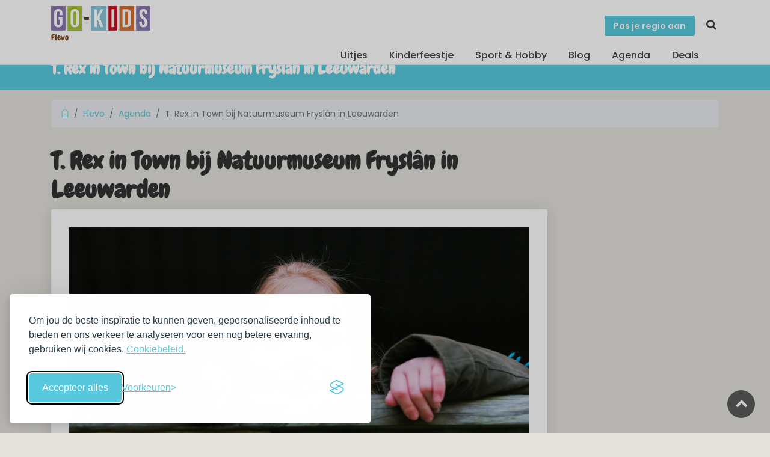

--- FILE ---
content_type: text/html; charset=utf-8
request_url: https://go-kids.nl/flevo/agenda/t-rex-in-town-bij-natuurmuseum-fryslan-in-leeuwarden
body_size: 6283
content:
<!DOCTYPE html><html lang="nl"><head><script>if (localStorage.getItem('silktideCookieChoice_analytics') === 'true') {
  (function(w,d,s,l,i){w[l]=w[l]||[];w[l].push({'gtm.start':
  new Date().getTime(),event:'gtm.js'});var f=d.getElementsByTagName(s)[0],
  j=d.createElement(s),dl=l!='dataLayer'?'&l='+l:'';j.async=true;j.src=
  'https://www.googletagmanager.com/gtm.js?id='+i+dl;f.parentNode.insertBefore(j,f);
  })(window,document,'script','dataLayer','GTM-KMHR4SL');
}
</script><title>Een spectaculaire T. rex expositie bij natuurmuseum Fryslân in Leeuwarden. </title><meta charset="utf-8"><meta http-equiv="X-UA-Compatible" content="IE=edge"><meta name="viewport" content="width=device-width, initial-scale=1, shrink-to-fit=no"><meta name="p:domain_verify" content="0298102dfd7d76eb981d741be7256cf7"><meta name="description" content="Een spectaculaire T-rex expositie bij natuurmuseum Fryslân in Leeuwarden. "><link rel="canonical" href="https://go-kids.nl/noordkop/agenda/t-rex-in-town-bij-natuurmuseum-fryslan-in-leeuwarden"><meta property="og:title" content="Een spectaculaire T. rex expositie bij natuurmuseum Fryslân in Leeuwarden. "><meta property="og:description" content="Een spectaculaire T-rex expositie bij natuurmuseum Fryslân in Leeuwarden. "><meta property="og:type" content="website"><meta property="og:url" content="https://go-kids.nl/flevo/agenda/t-rex-in-town-bij-natuurmuseum-fryslan-in-leeuwarden"><meta property="og:image" content="https://d1asnx830aw7pt.cloudfront.net/photos/744214f4-8178-4c9b-9fcd-84a451eb5d93/azl_dino-samenwerking_ig_1920x1280x.jpg"><meta property="og:image:width" content="1920"><meta property="og:image:height" content="1280"><!---
--------------------------------------------------------
 ________         ___       __      __     __        __
/_  __/ /  ___   / _ \__ __/ /_____/ /    / /  ___ _/ /
 / / / _ \/ -_) / // / // / __/ __/ _ \  / /__/ _ `/ _ \
/_/ /_//_/\__/ /____/\_,_/\__/\__/_//_/ /____/\_,_/_.__/
--------------------------------------------------------
The Dutch Lab                         Development studio
https://thedutchlab.com             info@thedutchlab.com
----------------------------------------------------------><link rel="stylesheet" href="https://use.typekit.net/kbs6usx.css"><link href="https://fonts.googleapis.com/css?family=Poppins:300,400,500,600,700" rel="stylesheet"><link href="https://fonts.googleapis.com/css?family=Chewy&amp;display=swap" rel="stylesheet"><link href="/admin/stylesheets/fontawesome-all.css" rel="stylesheet"><link href="/css/silktide-consent-manager.css" rel="stylesheet"><link rel="stylesheet" href="https://d1asnx830aw7pt.cloudfront.net/1ba0360159082af675f977667efd869f28aaf440/css/styles.min.css"><script src="https://cdnjs.cloudflare.com/ajax/libs/Glide.js/3.6.0/glide.min.js"></script><link rel="stylesheet" href="https://cdnjs.cloudflare.com/ajax/libs/Glide.js/3.6.0/css/glide.core.min.css"><link rel="stylesheet" href="https://cdnjs.cloudflare.com/ajax/libs/Glide.js/3.6.0/css/glide.theme.min.css"></head><body><noscript><iframe src="https://www.googletagmanager.com/ns.html?id=GTM-KMHR4SL" height="0" width="0" style="display:none;visibility:hidden"></iframe></noscript><div id="page"><header class="is_sticky header_in"><div class="container"><div class="row"><div class="col-lg-3 col-12"><div id="logo"><a href="/flevo/" title="Go-Kids"><img class="logo_sticky" src="/images/logo_go-kids_uitjes_met_kinderen.png" alt="logo" width="165"><span class="lregion">Flevo</span></a></div></div><div class="col-lg-9 col-12"><ul id="top_menu"><li><a class="btn_add" href="/regios">Pas je regio aan</a></li><li class="sc"><a href="/flevo/zoeken" title="Zoeken"><i class="icon-search"></i></a></li></ul><a class="btn_mobile" href="#menu" title="toggle menu"><div class="hamburger hamburger--spin" id="hamburger"><div class="hamburger-box"><div class="hamburger-inner"></div></div></div></a><nav class="main-menu" id="menu"><ul><li><span><a href="#0">Uitjes</a></span><ul><li><a href="/flevo/erop-uit">Erop uit</a></li><li><a href="/flevo/eten-en-drinken">Eten &amp; Drinken</a></li><li><a href="/flevo/overnachten">Overnachten</a></li><li><a href="/flevo/winkelen">Winkelen</a></li></ul></li><li><span><a href="/flevo/kinderfeestje">Kinderfeestje</a></span></li><li><span><a href="/flevo/clubs">Sport &amp; Hobby</a></span></li><li><span><a href="/flevo/blog">Blog</a></span></li><li><span><a href="/flevo/agenda">Agenda</a></span></li><li><span><a href="/flevo/deals">Deals</a></span></li><li class="d-block d-sm-none"><span><a href="/regios">Pas je regio aan</a></span></li></ul></nav></div></div></div></header><div class="sub_header_in sticky_header"><div class="container"><h1>T. Rex in Town bij Natuurmuseum Fryslân in Leeuwarden</h1></div></div><main><div class="container mt-3 mb-3"><div class="row"><div class="col-sm-12"><ol class="breadcrumb"><li class="breadcrumb-item"><a href="/"><i class="ti-home"></i></a></li><li class="breadcrumb-item"><a href="/flevo">Flevo</a></li><li class="breadcrumb-item"><a href="/flevo/agenda">Agenda</a></li><li class="breadcrumb-item active">T. Rex in Town bij Natuurmuseum Fryslân in Leeuwarden</li></ol></div></div></div><div class="container mt-3"><div class="row"><div class="col-lg-9"><h1>T. Rex in Town bij Natuurmuseum Fryslân in Leeuwarden</h1><div class="singlepost"><img class="img-fluid" src="/images/default.jpg"><div class="gi"><span class="magnific-gallery"><a class="btn_1 my-3 p-2 btn_1" href="https://d1asnx830aw7pt.cloudfront.net/photos/744214f4-8178-4c9b-9fcd-84a451eb5d93/azl_dino-samenwerking_ig_800x600xm.jpg" title="T. Rex in Town bij Natuurmuseum Fryslân in Leeuwarden" data-effect="mfp-zoom-in"><i class="fa fa-images"></i></a><a href="/images/default.jpg" title="T. Rex in Town bij Natuurmuseum Fryslân in Leeuwarden" data-effect="mfp-zoom-in"></a><a href="/images/default.jpg" title="T. Rex in Town bij Natuurmuseum Fryslân in Leeuwarden" data-effect="mfp-zoom-in"></a></span></div><div class="postmeta"><ul><li><a class="font-weight-bold gk-blue" href="/friesland/erop-uit/natuurmuseum-fryslan">Natuurmuseum Fryslân</a></li><li><span class="font-weight-bold">Leeuwarden</span></li><li><i class="ti-calendar"></i>&nbsp;van:&nbsp; 22 juli 2023 10:00</li><li><i class="ti-calendar"></i>&nbsp;tot:&nbsp; 3 september 2023 17:00</li></ul></div><div class="post-content"><p>Stap 66 miljoen jaar terug in de tijd, en ga op bezoek bij de T. Rex in town expositie bij Natuurmuseum Frysl&acirc;n. Gigantisch groot, een enorme bek met vlijmscherpe tanden erin. Dat omschrijft de T. Rex het beste. De Tyrannosaurus rex is &eacute;&eacute;n van de gevaarlijkste roofdinosauri&euml;rs die ooit hebben geleefd. En je vindt hem nu in het Natuurmuseum Frysl&acirc;n.</p>
<p><img src="https://d1asnx830aw7pt.cloudfront.net/photos/b4746ea7-c4c6-400d-acf7-9df723694aad/azl_dino-samenwerking_ig_1280x1280xm.jpg" alt="Dinosaurus in Leeuwarden" width="266" height="266" /></p>
<p>Dino-expert Anne Schulp uit Sneek groef in Amerika samen met een speciaal team de botten op. Het skelet is &eacute;&eacute;n van de meest complete ooit gevonden. Ontdek hoe oud ze precies was, wat ze at en wat de botbreuken ons kunnen vertellen over haar leven.&nbsp;</p>
<p>Weet jij hoe een mannetjes dino een vrouwtjes probeerde te verleiden? Je mag het zelf proberen! Of hoe zou het voelen als een grote T. Rex achter je aan zit? Kun jij de T. Rex voor blijven of word je helemaal verslonden? Vindt de dinosaurus jou eigenlijk wel lekker? Je kunt het allemaal beleven en leren tijdens de expositie.&nbsp;</p>
<p><img src="https://d1asnx830aw7pt.cloudfront.net/photos/11287d65-b91d-4521-8a7a-79b4207a950a/t-rex-in-town---redactioneel-geel-zonder-tekst-(1)_1280x1280xm.jpg" alt="T. Rex in town" width="302" height="302" /></p>
<p>Bezoek ook zeker de vertelkar, graaf zelf fossielen op zoals een echte archeoloog, of bezoek &eacute;&eacute;n van de workshops!&nbsp;</p>
<p>Veel plezier!</p>
<p><a class="btn btn-orange" href="https://natuurmuseumfryslan.nl/"  rel="noopener">Boek tickets</a><br /><br />T. rex in Town is een samenwerking met Naturalis Biodiversity Center in Leiden.</p>
<h4>Ervaar T.Rex in Town in de blog</h4>
<p>Wij namen tijdens de opening van de tentoonstelling T.Rex in Town zelf een kijkje. Wil je weten hoe wij (en de kinderen) het hebben ervaren?</p>
<p><a class="btn btn-orange" href="https://go-kids.nl/noordkop/blog/trex-in-town-natuurmuseum-fryslan-leeuwarden"  rel="noopener">Lees onze blog!</a></p></div></div></div></div></div></main><footer class="plus_border bg-d3"><div class="container margin_60_35"><div class="row"><div class="col-lg-3 col-md-6 col-sm-6"><h3 data-target="#collapse_ft_1">Algemeen</h3><div class="collapse dont-collapse-sm" id="collapse_ft_1"><ul class="links"><li><a href="/flevo/algemene-voorwaarden">Algemene voorwaarden </a></li><li><a href="/flevo/voor-bedrijven">Voor Bedrijven</a></li><li><a href="/flevo/algemene-voorwaarden-zakelijk">Algemene voorwaarden zakelijk</a></li><li><a href="/flevo/privacy">Privacy</a></li><li><a href="/flevo/collega-s-gezocht">Collega's gezocht</a></li><li><a href="/flevo/over-ons">Over ons</a></li></ul></div></div><div class="col-lg-3 col-md-6 col-sm-6"><h3 data-target="#collapse_ft_2">Uitjes</h3><div class="collapse dont-collapse-sm" id="collapse_ft_2"><ul class="links"><li><a href="/flevo/erop-uit">Erop uit</a></li><li><a href="/flevo/eten-en-drinken">Eten &amp; drinken</a></li><li><a href="/flevo/overnachten">Overnachten</a></li><li><a href="/flevo/winkelen">Winkelen</a></li><li><a href="/flevo/opgroeien">Zwanger &amp; Opgroeien</a></li><li><a href="/flevo/schoolreisjes">Schoolreisjes</a></li><li><a href="/blog">Blog</a></li></ul></div></div><div class="col-lg-3 col-md-6 col-sm-6"><h3 data-target="#collapse_ft_3">Contact met Go-Kids</h3><div class="collapse dont-collapse-sm" id="collapse_ft_3"><ul class="contacts"><li><i class="ti-email"></i><a href="mailto:flevo@go-kids.nl">flevo@go-kids.nl</a></li></ul></div></div><div class="col-lg-3 col-md-6 col-sm-6"><h3 data-target="#collapse_ft_4">Nieuwsbrief!</h3><div class="collapse dont-collapse-sm" id="collapse_ft_4"><div id="newsletter"><div id="message-newsletter"></div><a class="btn btn-primary" href="https://pages.go-kids.nl/aanmelding-tipsmails-flevo">Schrijf mij in</a></div><div class="follow_us"><h5>Volg Ons</h5><ul><li><a href="https://www.facebook.com/GoKidsFlevo"><i class="ti-facebook"></i></a></li><li><a href="https://nl.pinterest.com/gokidsnederland"><i class="ti-pinterest"></i></a></li><li><a href="https://www.instagram.com/gokidsflevo/"><i class="ti-instagram"></i></a></li></ul></div></div></div></div><hr><div class="row"><div class="col-lg-6"><ul id="footer-selector"><li><div class="styled-select" id="region-selector"><select id="regionselect"><option value="/alkmaar">Alkmaar</option><option value="/amsterdam">Amsterdam</option><option value="/arnhem-betuwe-vallei">Arnhem &amp; Betuwe</option><option value="/breda">Breda</option><option value="/den-bosch">Den Bosch</option><option value="/drenthe">Drenthe</option><option value="/eindhoven">Eindhoven</option><option value="/flevo" selected>Flevo</option><option value="/friesland">Friesland</option><option value="/t-gooi">Gooi-Vechtstreek </option><option value="/groningen">Groningen</option><option value="/haarlem">Haarlem</option><option value="/leiden-den-haag">Leiden - Den Haag</option><option value="/limburg">Limburg</option><option value="/nederland">Nederland</option><option value="/nijmegen">Nijmegen</option><option value="/noordkop">Noordkop</option><option value="/rotterdam">Rotterdam</option><option value="/twente">Twente &amp; Achterhoek</option><option value="/utrecht-en-amersfoort">Utrecht &amp; Amersfoort</option><option value="/veluwe">Veluwe</option><option value="/westfriesland">Westfriesland</option><option value="/zaanland">Zaanland</option><option value="/zeeland">Zeeland</option><option value="/zwolle">Zwolle &amp; Deventer</option></select><label for="regionselect">Switch regio</label></div></li></ul></div><div class="col-lg-6"><ul id="additional_links"><li><a href="/flevo/contact">Contact</a></li><li><a href="/flevo/contact/tip_ons">Tip ons</a></li><li><a href="/flevo/privacy">Privacy</a></li><a href="/account/login" title="Log in">Log in</a><li><span>&copy; 2026 Go-Kids</span></li></ul></div></div></div></footer></div><div class="zoom-anim-dialog mfp-hide" id="sign-in-dialog"><div class="small-dialog-header"><h3>Log In</h3></div><form action="/account/login" method="post"><div class="sign-in-wrapper"><div class="form-group"><label>Email</label><input class="form-control" id="email" type="email" name="username"><i class="icon_mail_alt"></i></div><div class="form-group"><label>Wachtwoord</label><input class="form-control" id="password" type="password" name="password" value=""><i class="icon_lock_alt"></i></div><div class="clearfix add_bottom_15"><div class="float-right mt-1"><a id="forgot" href="javascript:void(0);">Wachtwoord vergeten?</a></div></div><div class="text-center"><input class="btn_1 full-width" type="submit" value="Log In"></div><div id="forgot_pw"><div class="form-group"><label>Please confirm login email below</label><input class="form-control" id="email_forgot" type="email" name="email_forgot"><i class="icon_mail_alt"></i></div><p>You will receive an email containing a link allowing you to reset your password to a new preferred one.</p><div class="text-center"><input class="btn_1" type="submit" value="Reset Password"></div></div></div></form></div><div id="toTop"></div><script src="https://d1asnx830aw7pt.cloudfront.net/1ba0360159082af675f977667efd869f28aaf440/js/app.min.js"></script><script src="/js/silktide-consent-manager.js"></script><script>silktideCookieBannerManager.updateCookieBannerConfig({
  bannerSuffix: "go_kids",
  background: {
    showBackground: true
  },
  cookieIcon: {
    position: "bottomLeft"
  },
  cookieTypes: [
    {
      id: "necessary",
      name: "Noodzakelijk",
      description: "<p>Deze cookies zijn noodzakelijk om de website goed te laten functioneren en kunnen niet worden uitgeschakeld. Ze helpen bij zaken zoals inloggen en het instellen van uw privacyvoorkeuren.</p>",
      required: true,
      onAccept: function() {
        console.log("Necessary cookies accepted");
      }
    },
    {
      id: "analytics",
      name: "Analytisch",
      description: "<p>Deze cookies helpen ons de site te verbeteren door bij te houden welke pagina's het populairst zijn en hoe bezoekers zich op de site bewegen.</p>",
      defaultValue: true,
      onAccept: function() {
        if (typeof(dataLayer) != "undefined") {
          dataLayer.push({
            'event': 'consent_accepted_analytics',
          });
        }
      },
      onReject: function() {
      }
    },
    {
      id: "marketing",
      name: "Marketing",
      description: "<p>Deze cookies bieden extra functies en personalisatie om uw ervaring te verbeteren. Ze kunnen door ons of door partners waarvan wij de diensten gebruiken, worden geplaatst.</p>",
      defaultValue: true,
      onAccept: function() {
        if (typeof(dataLayer) != "undefined") {
          dataLayer.push({
            'event': 'consent_accepted_marketing',
          });
        }
      },
      onReject: function() {
      }
    }
  ],
  text: {
    banner: {
      description: "<p>Om jou de beste inspiratie te kunnen geven, gepersonaliseerde inhoud te bieden en ons verkeer te analyseren voor een nog betere ervaring, gebruiken wij cookies. <a href=\"/flevo/privacy\" target=\"_blank\">Cookiebeleid.</a></p>",
      acceptAllButtonText: "Accepteer alles",
      acceptAllButtonAccessibleLabel: "Accepteer alle cookies",
      rejectNonEssentialButtonText: "Alleen essentiële",
      rejectNonEssentialButtonAccessibleLabel: "Weiger niet-essentiële cookies",
      preferencesButtonText: "Voorkeuren",
      preferencesButtonAccessibleLabel: "Schakel voorkeuren in"
    },
    preferences: {
      title: "Wijzig je cookie voorkeuren",
      description: "<p>Wij respecteren je recht op privacy. Je kunt ervoor kiezen om sommige soorten cookies niet toe te staan. Je cookievoorkeuren zijn van toepassing op onze hele website.</p>",
      creditLinkText: "",
      creditLinkAccessibleLabel: "",
    }
  },
  position: {
    banner: "bottomLeft"
  }
})</script><script>$("form#newsletter_form").on('submit', function(e){
  e.preventDefault();
  var that = this;
  var post_url = $(this).attr("action");
  var request_method = $(this).attr("method");
  var form_data = $(this).serialize();

  $.ajax({
    type: request_method,
    url: post_url,
    data: form_data
  }).done(function(data){
    //-console.log(data);
    if (data.result) {
      $(that).html("<div class='alert alert-success'>Bedankt voor je inschrijving. Je inschrijving is pas actief wanneer je de uitnodiging in je mailbox wordt geaccepteerd.</div>");
    } else {
      if (data.why === 1) {
        $(that).html("<div class='alert alert-warning'>Je bent al geabonneerd.</div>");
      } else {
        $(that).html("<div class='alert alert-danger'>Helaas ging er iets mis met de inschrijving.</div>");
      }
    }
  });
});</script><script>if (localStorage.getItem('silktideCookieChoice_analytics') === 'true') {
  var script = document.createElement('script');
  script.src = 'https://www.dwin2.com/pub.706809.min.js';
  document.head.appendChild(script);
}</script><script>// Randomize the slides
var slides = $('.glide__slide');
for (var i = 0; i < slides.length; i++) {
  var target = Math.floor(Math.random() * slides.length -1) + 1;
  var target2 = Math.floor(Math.random() * slides.length -1) +1;
  slides.eq(target).before(slides.eq(target2));
}

new Glide('.glide', {
  type: 'slider',
  perView: 2,
  gap: 40,
  bound: true,
  autoplay: 2000,
  breakpoints: {
    767: {
      perView: 1,
    }
  }
}).mount();</script><script src="//instant.page/1.2.2" type="module" integrity="sha384-2xV8M5griQmzyiY3CDqh1dn4z3llDVqZDqzjzcY+jCBCk/a5fXJmuZ/40JJAPeoU"></script><script>if (localStorage.getItem('silktideCookieChoice_analytics') === 'true') {
  (function(e,t,o,n,p,r,i){e.visitorGlobalObjectAlias=n;e[e.visitorGlobalObjectAlias]=e[e.visitorGlobalObjectAlias]||function(){(e[e.visitorGlobalObjectAlias].q=e[e.visitorGlobalObjectAlias].q||[]).push(arguments)};e[e.visitorGlobalObjectAlias].l=(new Date).getTime();r=t.createElement("script");r.src=o;r.async=true;i=t.getElementsByTagName("script")[0];i.parentNode.insertBefore(r,i)})(window,document,"https://diffuser-cdn.app-us1.com/diffuser/diffuser.js","vgo");vgo('setAccount', '801331591');vgo('setTrackByDefault', true);vgo('process');
}</script></body></html>

--- FILE ---
content_type: application/javascript; charset=UTF-8
request_url: https://go-kids.nl/js/silktide-consent-manager.js
body_size: 7603
content:
// Silktide Consent Manager - https://silktide.com/consent-manager/

class SilktideCookieBanner {
  constructor(config) {
    this.config = config; // Save config to the instance

    this.wrapper = null;
    this.banner = null;
    this.modal = null;
    this.cookieIcon = null;
    this.backdrop = null;

    this.createWrapper();

    if (this.shouldShowBackdrop()) {
      this.createBackdrop();
    }

    this.createCookieIcon();
    this.createModal();

    if (this.shouldShowBanner()) {
      this.createBanner();
      this.showBackdrop();
    } else {
      this.showCookieIcon();
    }

    this.setupEventListeners();

    if (this.hasSetInitialCookieChoices()) {
      this.loadRequiredCookies();
      this.runAcceptedCookieCallbacks();
      this.hideCookieIcon();
    }
  }

  destroyCookieBanner() {
    // Remove all cookie banner elements from the DOM
    if (this.wrapper && this.wrapper.parentNode) {
      this.wrapper.parentNode.removeChild(this.wrapper);
    }

    // Restore scrolling
    this.allowBodyScroll();

    // Clear all references
    this.wrapper = null;
    this.banner = null;
    this.modal = null;
    this.cookieIcon = null;
    this.backdrop = null;
  }

  // ----------------------------------------------------------------
  // Wrapper
  // ----------------------------------------------------------------
  createWrapper() {
    this.wrapper = document.createElement('div');
    this.wrapper.id = 'silktide-wrapper';
    document.body.insertBefore(this.wrapper, document.body.firstChild);
  }

  // ----------------------------------------------------------------
  // Wrapper Child Generator
  // ----------------------------------------------------------------
  createWrapperChild(htmlContent, id) {
    // Create child element
    const child = document.createElement('div');
    child.id = id;
    child.innerHTML = htmlContent;

    // Ensure wrapper exists
    if (!this.wrapper || !document.body.contains(this.wrapper)) {
      this.createWrapper();
    }

    // Append child to wrapper
    this.wrapper.appendChild(child);
    return child;
  }

  // ----------------------------------------------------------------
  // Backdrop
  // ----------------------------------------------------------------
  createBackdrop() {
    this.backdrop = this.createWrapperChild(null, 'silktide-backdrop');
  }

  showBackdrop() {
    if (this.backdrop) {
      this.backdrop.style.display = 'block';
    }
    // Trigger optional onBackdropOpen callback
    if (typeof this.config.onBackdropOpen === 'function') {
      this.config.onBackdropOpen();
    }
  }

  hideBackdrop() {
    if (this.backdrop) {
      this.backdrop.style.display = 'none';
    }

    // Trigger optional onBackdropClose callback
    if (typeof this.config.onBackdropClose === 'function') {
      this.config.onBackdropClose();
    }
  }

  shouldShowBackdrop() {
    return this.config?.background?.showBackground || false;
  }

  // update the checkboxes in the modal with the values from localStorage
  updateCheckboxState(saveToStorage = false) {
    const preferencesSection = this.modal.querySelector('#cookie-preferences');
    const checkboxes = preferencesSection.querySelectorAll('input[type="checkbox"]');

    checkboxes.forEach((checkbox) => {
      const [, cookieId] = checkbox.id.split('cookies-');
      const cookieType = this.config.cookieTypes.find(type => type.id === cookieId);

      if (!cookieType) return;

      if (saveToStorage) {
        // Save the current state to localStorage and run callbacks
        const currentState = checkbox.checked;

        if (cookieType.required) {
          localStorage.setItem(
            `silktideCookieChoice_${cookieId}${this.getBannerSuffix()}`,
            'true'
          );
        } else {
          localStorage.setItem(
            `silktideCookieChoice_${cookieId}${this.getBannerSuffix()}`,
            currentState.toString()
          );

          // Run appropriate callback
          if (currentState && typeof cookieType.onAccept === 'function') {
            cookieType.onAccept();
          } else if (!currentState && typeof cookieType.onReject === 'function') {
            cookieType.onReject();
          }
        }
      } else {
        // When reading values (opening modal)
        if (cookieType.required) {
          checkbox.checked = true;
          checkbox.disabled = true;
        } else {
          const storedValue = localStorage.getItem(
            `silktideCookieChoice_${cookieId}${this.getBannerSuffix()}`
          );

          if (storedValue !== null) {
            checkbox.checked = storedValue === 'true';
          } else {
            checkbox.checked = !!cookieType.defaultValue;
          }
        }
      }
    });
  }

  setInitialCookieChoiceMade() {
    window.localStorage.setItem(`silktideCookieBanner_InitialChoice${this.getBannerSuffix()}`, 1);
  }

  // ----------------------------------------------------------------
  // Consent Handling
  // ----------------------------------------------------------------
  handleCookieChoice(accepted) {
    // We set that an initial choice was made regardless of what it was so we don't show the banner again
    this.setInitialCookieChoiceMade();

    this.removeBanner();
    this.hideBackdrop();
    this.toggleModal(false);
    // this.showCookieIcon();

    this.config.cookieTypes.forEach((type) => {
      // Set localStorage and run accept/reject callbacks
      if (type.required == true) {
        localStorage.setItem(`silktideCookieChoice_${type.id}${this.getBannerSuffix()}`, 'true');
        if (typeof type.onAccept === 'function') { type.onAccept() }
      } else {
        localStorage.setItem(
          `silktideCookieChoice_${type.id}${this.getBannerSuffix()}`,
          accepted.toString(),
        );

        if (accepted) {
          if (typeof type.onAccept === 'function') { type.onAccept(); }
        } else {
          if (typeof type.onReject === 'function') { type.onReject(); }
        }
      }
    });

    // Trigger optional onAcceptAll/onRejectAll callbacks
    if (accepted && typeof this.config.onAcceptAll === 'function') {
      if (typeof this.config.onAcceptAll === 'function') { this.config.onAcceptAll(); }
    } else if (typeof this.config.onRejectAll === 'function') {
      if (typeof this.config.onRejectAll === 'function') { this.config.onRejectAll(); }
    }

    // finally update the checkboxes in the modal with the values from localStorage
    this.updateCheckboxState();
  }

  getAcceptedCookies() {
    return (this.config.cookieTypes || []).reduce((acc, cookieType) => {
      acc[cookieType.id] =
        localStorage.getItem(`silktideCookieChoice_${cookieType.id}${this.getBannerSuffix()}`) ===
        'true';
      return acc;
    }, {});
  }

  runAcceptedCookieCallbacks() {
    if (!this.config.cookieTypes) return;

    const acceptedCookies = this.getAcceptedCookies();
    this.config.cookieTypes.forEach((type) => {
      if (type.required) return; // we run required cookies separately in loadRequiredCookies
      if (acceptedCookies[type.id] && typeof type.onAccept === 'function') {
        if (typeof type.onAccept === 'function') { type.onAccept(); }
      }
    });
  }

  runRejectedCookieCallbacks() {
    if (!this.config.cookieTypes) return;

    const rejectedCookies = this.getRejectedCookies();
    this.config.cookieTypes.forEach((type) => {
      if (rejectedCookies[type.id] && typeof type.onReject === 'function') {
        if (typeof type.onReject === 'function') { type.onReject(); }
      }
    });
  }

  /**
   * Run through all of the cookie callbacks based on the current localStorage values
   */
  runStoredCookiePreferenceCallbacks() {
    this.config.cookieTypes.forEach((type) => {
      const accepted =
        localStorage.getItem(`silktideCookieChoice_${type.id}${this.getBannerSuffix()}`) === 'true';
      // Set localStorage and run accept/reject callbacks
      if (accepted) {
        if (typeof type.onAccept === 'function') { type.onAccept(); }
      } else {
        if (typeof type.onReject === 'function') { type.onReject(); }
      }
    });
  }

  loadRequiredCookies() {
    if (!this.config.cookieTypes) return;
    this.config.cookieTypes.forEach((cookie) => {
      if (cookie.required && typeof cookie.onAccept === 'function') {
        if (typeof cookie.onAccept === 'function') { cookie.onAccept(); }
      }
    });
  }

  // ----------------------------------------------------------------
  // Banner
  // ----------------------------------------------------------------
  getBannerContent() {
    const bannerDescription =
      this.config.text?.banner?.description ||
      "<p>We use cookies on our site to enhance your user experience, provide personalized content, and analyze our traffic.</p>";

    // Accept button
    const acceptAllButtonText = this.config.text?.banner?.acceptAllButtonText || 'Accept all';
    const acceptAllButtonLabel = this.config.text?.banner?.acceptAllButtonAccessibleLabel;
    const acceptAllButton = `<button class="accept-all st-button st-button--primary"${
      acceptAllButtonLabel && acceptAllButtonLabel !== acceptAllButtonText
        ? ` aria-label="${acceptAllButtonLabel}"`
        : ''
    }>${acceptAllButtonText}</button>`;

    // Reject button
    // const rejectNonEssentialButtonText = this.config.text?.banner?.rejectNonEssentialButtonText || 'Reject non-essential';
    // const rejectNonEssentialButtonLabel = this.config.text?.banner?.rejectNonEssentialButtonAccessibleLabel;
    // const rejectNonEssentialButton = `<button class="reject-all st-button st-button--primary"${
    //   rejectNonEssentialButtonLabel && rejectNonEssentialButtonLabel !== rejectNonEssentialButtonText
    //     ? ` aria-label="${rejectNonEssentialButtonLabel}"`
    //     : ''
    // }>${rejectNonEssentialButtonText}</button>`;

    // Preferences button
    const preferencesButtonText = this.config.text?.banner?.preferencesButtonText || 'Preferences';
    const preferencesButtonLabel = this.config.text?.banner?.preferencesButtonAccessibleLabel;
    const preferencesButton = `<button class="preferences"${
      preferencesButtonLabel && preferencesButtonLabel !== preferencesButtonText
        ? ` aria-label="${preferencesButtonLabel}"`
        : ''
    }><span>${preferencesButtonText}</span></button>`;


    // Silktide logo link
    const silktideLogo = `
      <a class="silktide-logo" href="https://silktide.com/consent-manager" target="_blank" rel="noreferrer" aria-label="Visit the Silktide Consent Manager page">
        <svg xmlns="http://www.w3.org/2000/svg" width="24" height="25" viewBox="0 0 24 25" fill="inherit">
          <path fill-rule="evenodd" clip-rule="evenodd" d="M14.1096 16.7745C13.8895 17.2055 13.3537 17.3805 12.9129 17.1653L8.28443 14.9055L2.73192 17.7651L11.1025 21.9814C11.909 22.3876 12.8725 22.3591 13.6524 21.9058L20.4345 17.9645C21.2845 17.4704 21.7797 16.5522 21.7164 15.5872L21.7088 15.4704C21.6487 14.5561 21.0962 13.7419 20.2579 13.3326L15.6793 11.0972L10.2283 13.9045L13.71 15.6043C14.1507 15.8195 14.3297 16.3434 14.1096 16.7745ZM8.2627 12.9448L13.7136 10.1375L10.2889 8.46543C9.84803 8.25021 9.66911 7.72629 9.88916 7.29524C10.1093 6.86417 10.6451 6.68921 11.0859 6.90442L15.6575 9.13647L21.2171 6.27325L12.8808 2.03496C12.0675 1.62147 11.0928 1.65154 10.3078 2.11432L3.54908 6.09869C2.70732 6.59492 2.21846 7.50845 2.28139 8.46761L2.29003 8.59923C2.35002 9.51362 2.9026 10.3278 3.7409 10.7371L8.2627 12.9448ZM6.31884 13.9458L2.94386 12.2981C1.53727 11.6113 0.610092 10.2451 0.509431 8.71094L0.500795 8.57933C0.3952 6.96993 1.21547 5.4371 2.62787 4.60447L9.38662 0.620092C10.7038 -0.156419 12.3392 -0.206861 13.7039 0.486938L23.3799 5.40639C23.4551 5.44459 23.5224 5.4918 23.5811 5.54596C23.7105 5.62499 23.8209 5.73754 23.897 5.87906C24.1266 6.30534 23.9594 6.83293 23.5234 7.05744L17.6231 10.0961L21.0549 11.7716C22.4615 12.4583 23.3887 13.8245 23.4893 15.3587L23.497 15.4755C23.6033 17.0947 22.7724 18.6354 21.346 19.4644L14.5639 23.4057C13.2554 24.1661 11.6386 24.214 10.2854 23.5324L0.621855 18.6649C0.477299 18.592 0.361696 18.4859 0.279794 18.361C0.210188 18.2968 0.150054 18.2204 0.10296 18.133C-0.126635 17.7067 0.0406445 17.1792 0.47659 16.9546L6.31884 13.9458Z" fill="inherit"/>
        </svg>
      </a>
    `;

    const bannerContent = `
      ${bannerDescription}
      <div class="actions">
        ${acceptAllButton}

        <div class="actions-row">
          ${preferencesButton}
          ${silktideLogo}
        </div>
      </div>
    `;

    return bannerContent;
  }

  hasSetInitialCookieChoices() {
    return !!localStorage.getItem(`silktideCookieBanner_InitialChoice${this.getBannerSuffix()}`);
  }

  createBanner() {
    // Create banner element
    this.banner = this.createWrapperChild(this.getBannerContent(), 'silktide-banner');

    // Add positioning class from config
    if (this.banner && this.config.position?.banner) {
      this.banner.classList.add(this.config.position.banner);
    }

    // Trigger optional onBannerOpen callback
    if (this.banner && typeof this.config.onBannerOpen === 'function') {
      this.config.onBannerOpen();
    }
  }

  removeBanner() {
    if (this.banner && this.banner.parentNode) {
      this.banner.parentNode.removeChild(this.banner);
      this.banner = null;

      // Trigger optional onBannerClose callback
      if (typeof this.config.onBannerClose === 'function') {
        this.config.onBannerClose();
      }
    }
  }

  shouldShowBanner() {
    if (this.config.showBanner === false) {
      return false;
    }
    return (
      localStorage.getItem(`silktideCookieBanner_InitialChoice${this.getBannerSuffix()}`) === null
    );
  }

  // ----------------------------------------------------------------
  // Modal
  // ----------------------------------------------------------------
  getModalContent() {
    const preferencesTitle =
      this.config.text?.preferences?.title || 'Customize your cookie preferences';

    const preferencesDescription =
      this.config.text?.preferences?.description ||
      "<p>We respect your right to privacy. You can choose not to allow some types of cookies. Your cookie preferences will apply across our website.</p>";

    // Preferences button
    const preferencesButtonLabel = this.config.text?.banner?.preferencesButtonAccessibleLabel;

    const closeModalButton = `<button class="modal-close"${preferencesButtonLabel ? ` aria-label="${preferencesButtonLabel}"` : ''}>
      <svg width="20" height="20" viewBox="0 0 20 20" fill="none" xmlns="http://www.w3.org/2000/svg">
          <path d="M19.4081 3.41559C20.189 2.6347 20.189 1.36655 19.4081 0.585663C18.6272 -0.195221 17.3591 -0.195221 16.5782 0.585663L10 7.17008L3.41559 0.59191C2.6347 -0.188974 1.36655 -0.188974 0.585663 0.59191C-0.195221 1.37279 -0.195221 2.64095 0.585663 3.42183L7.17008 10L0.59191 16.5844C-0.188974 17.3653 -0.188974 18.6335 0.59191 19.4143C1.37279 20.1952 2.64095 20.1952 3.42183 19.4143L10 12.8299L16.5844 19.4081C17.3653 20.189 18.6335 20.189 19.4143 19.4081C20.1952 18.6272 20.1952 17.3591 19.4143 16.5782L12.8299 10L19.4081 3.41559Z"/>
      </svg>
    </button>`;


    const cookieTypes = this.config.cookieTypes || [];
    const acceptedCookieMap = this.getAcceptedCookies();

    // Accept button
    const acceptAllButtonText = this.config.text?.banner?.acceptAllButtonText || 'Accept all';
    const acceptAllButtonLabel = this.config.text?.banner?.acceptAllButtonAccessibleLabel;
    const acceptAllButton = `<button class="preferences-accept-all st-button st-button--primary"${
      acceptAllButtonLabel && acceptAllButtonLabel !== acceptAllButtonText
        ? ` aria-label="${acceptAllButtonLabel}"`
        : ''
    }>${acceptAllButtonText}</button>`;

    // Reject button
    // const rejectNonEssentialButtonText = this.config.text?.banner?.rejectNonEssentialButtonText || 'Reject non-essential';
    // const rejectNonEssentialButtonLabel = this.config.text?.banner?.rejectNonEssentialButtonAccessibleLabel;
    // const rejectNonEssentialButton = `<button class="preferences-reject-all st-button st-button--primary"${
    //   rejectNonEssentialButtonLabel && rejectNonEssentialButtonLabel !== rejectNonEssentialButtonText
    //     ? ` aria-label="${rejectNonEssentialButtonLabel}"`
    //     : ''
    // }>${rejectNonEssentialButtonText}</button>`;

    // Credit link
    const creditLinkText = this.config.text?.preferences?.creditLinkText || 'Get this banner for free';
    const creditLinkAccessibleLabel = this.config.text?.preferences?.creditLinkAccessibleLabel;
    const creditLink = `<a href="https://silktide.com/consent-manager" target="_blank" rel="noreferrer"${
      creditLinkAccessibleLabel && creditLinkAccessibleLabel !== creditLinkText
        ? ` aria-label="${creditLinkAccessibleLabel}"`
        : ''
    }>${creditLinkText}</a>`;



    const modalContent = `
      <header>
        <h1>${preferencesTitle}</h1>
        ${closeModalButton}
      </header>
      <section id="cookie-preferences">
        ${preferencesDescription}
        <br />
        ${cookieTypes
          .map((type) => {
            const accepted = acceptedCookieMap[type.id];
            let isChecked = false;

            // if it's accepted then show as checked
            if (accepted) {
              isChecked = true;
            }

            // if nothing has been accepted / rejected yet, then show as checked if the default value is true
            if (!accepted && !this.hasSetInitialCookieChoices()) {
              isChecked = type.defaultValue;
            }

            return `
            <fieldset>
                <legend>${type.name}</legend>
                <div class="cookie-type-content">
                    <div class="cookie-type-description">${type.description}</div>
                    <label class="switch" for="cookies-${type.id}">
                        <input type="checkbox" id="cookies-${type.id}" ${
              type.required ? 'checked disabled' : isChecked ? 'checked' : ''
            } />
                        <span class="switch__pill" aria-hidden="true"></span>
                        <span class="switch__dot" aria-hidden="true"></span>
                        <span class="switch__off" aria-hidden="true">Uit</span>
                        <span class="switch__on" aria-hidden="true">Aan</span>
                    </label>
                </div>
            </fieldset>
        `;
          })
          .join('')}
      </section>
    `;

    return modalContent;
  }

  createModal() {
    // Create banner element
    this.modal = this.createWrapperChild(this.getModalContent(), 'silktide-modal');
  }

  toggleModal(show) {
    if (!this.modal) return;

    this.modal.style.display = show ? 'flex' : 'none';

    if (show) {
      this.showBackdrop();
      this.hideCookieIcon();
      this.removeBanner();
      this.preventBodyScroll();

      // Focus the close button
      const modalCloseButton = this.modal.querySelector('.modal-close');
      modalCloseButton.focus();

      // Trigger optional onPreferencesOpen callback
      if (typeof this.config.onPreferencesOpen === 'function') {
        this.config.onPreferencesOpen();
      }

      this.updateCheckboxState(false); // read from storage when opening
    } else {
      // Set that an initial choice was made when closing the modal
      this.setInitialCookieChoiceMade();

      // Save current checkbox states to storage
      this.updateCheckboxState(true);

      this.hideBackdrop();
      // this.showCookieIcon();
      this.allowBodyScroll();

      // Trigger optional onPreferencesClose callback
      if (typeof this.config.onPreferencesClose === 'function') {
        this.config.onPreferencesClose();
      }
    }
  }

  // ----------------------------------------------------------------
  // Cookie Icon
  // ----------------------------------------------------------------
  getCookieIconContent() {
    return `
      <svg width="38" height="38" viewBox="0 0 38 38" fill="none" xmlns="http://www.w3.org/2000/svg">
          <path d="M19.1172 1.15625C19.0547 0.734374 18.7344 0.390624 18.3125 0.328124C16.5859 0.0859365 14.8281 0.398437 13.2813 1.21875L7.5 4.30469C5.96094 5.125 4.71875 6.41406 3.95313 7.98437L1.08594 13.8906C0.320314 15.4609 0.0703136 17.2422 0.375001 18.9609L1.50781 25.4297C1.8125 27.1562 2.64844 28.7344 3.90625 29.9531L8.61719 34.5156C9.875 35.7344 11.4766 36.5156 13.2031 36.7578L19.6875 37.6719C21.4141 37.9141 23.1719 37.6016 24.7188 36.7812L30.5 33.6953C32.0391 32.875 33.2813 31.5859 34.0469 30.0078L36.9141 24.1094C37.6797 22.5391 37.9297 20.7578 37.625 19.0391C37.5547 18.625 37.2109 18.3125 36.7969 18.25C32.7734 17.6094 29.5469 14.5703 28.6328 10.6406C28.4922 10.0469 28.0078 9.59375 27.4063 9.5C23.1406 8.82031 19.7734 5.4375 19.1094 1.15625H19.1172ZM15.25 10.25C15.913 10.25 16.5489 10.5134 17.0178 10.9822C17.4866 11.4511 17.75 12.087 17.75 12.75C17.75 13.413 17.4866 14.0489 17.0178 14.5178C16.5489 14.9866 15.913 15.25 15.25 15.25C14.587 15.25 13.9511 14.9866 13.4822 14.5178C13.0134 14.0489 12.75 13.413 12.75 12.75C12.75 12.087 13.0134 11.4511 13.4822 10.9822C13.9511 10.5134 14.587 10.25 15.25 10.25ZM10.25 25.25C10.25 24.587 10.5134 23.9511 10.9822 23.4822C11.4511 23.0134 12.087 22.75 12.75 22.75C13.413 22.75 14.0489 23.0134 14.5178 23.4822C14.9866 23.9511 15.25 24.587 15.25 25.25C15.25 25.913 14.9866 26.5489 14.5178 27.0178C14.0489 27.4866 13.413 27.75 12.75 27.75C12.087 27.75 11.4511 27.4866 10.9822 27.0178C10.5134 26.5489 10.25 25.913 10.25 25.25ZM27.75 20.25C28.413 20.25 29.0489 20.5134 29.5178 20.9822C29.9866 21.4511 30.25 22.087 30.25 22.75C30.25 23.413 29.9866 24.0489 29.5178 24.5178C29.0489 24.9866 28.413 25.25 27.75 25.25C27.087 25.25 26.4511 24.9866 25.9822 24.5178C25.5134 24.0489 25.25 23.413 25.25 22.75C25.25 22.087 25.5134 21.4511 25.9822 20.9822C26.4511 20.5134 27.087 20.25 27.75 20.25Z" />
      </svg>
    `;
  }

  createCookieIcon() {
    this.cookieIcon = document.createElement('button');
    this.cookieIcon.id = 'silktide-cookie-icon';
    this.cookieIcon.title = 'Manage your cookie preferences for this site';
    this.cookieIcon.innerHTML = this.getCookieIconContent();

    if (this.config.text?.banner?.preferencesButtonAccessibleLabel) {
      this.cookieIcon.ariaLabel = this.config.text?.banner?.preferencesButtonAccessibleLabel;
    }

    // Ensure wrapper exists
    if (!this.wrapper || !document.body.contains(this.wrapper)) {
      this.createWrapper();
    }

    // Append child to wrapper
    this.wrapper.appendChild(this.cookieIcon);

    // Add positioning class from config
    if (this.cookieIcon && this.config.cookieIcon?.position) {
      this.cookieIcon.classList.add(this.config.cookieIcon.position);
    }

    // Add color scheme class from config
    if (this.cookieIcon && this.config.cookieIcon?.colorScheme) {
      this.cookieIcon.classList.add(this.config.cookieIcon.colorScheme);
    }
  }

  showCookieIcon() {
    if (this.cookieIcon) {
      this.cookieIcon.style.display = 'flex';
    }
  }

  hideCookieIcon() {
    if (this.cookieIcon) {
      this.cookieIcon.style.display = 'none';
    }
  }

  /**
   * This runs if the user closes the modal without making a choice for the first time
   * We apply the default values and the necessary values as default
   */
  handleClosedWithNoChoice() {
    this.config.cookieTypes.forEach((type) => {
      let accepted = true;
      // Set localStorage and run accept/reject callbacks
      if (type.required == true || type.defaultValue) {
        localStorage.setItem(
          `silktideCookieChoice_${type.id}${this.getBannerSuffix()}`,
          accepted.toString(),
        );
      } else {
        accepted = false;
        localStorage.setItem(
          `silktideCookieChoice_${type.id}${this.getBannerSuffix()}`,
          accepted.toString(),
        );
      }

      if (accepted) {
        if (typeof type.onAccept === 'function') { type.onAccept(); }
      } else {
        if (typeof type.onReject === 'function') { type.onReject(); }
      }
      // set the flag to say that the cookie choice has been made
      this.setInitialCookieChoiceMade();
      this.updateCheckboxState();
    });
  }

  // ----------------------------------------------------------------
  // Focusable Elements
  // ----------------------------------------------------------------
  getFocusableElements(element) {
    return element.querySelectorAll(
      'button, a[href], input, select, textarea, [tabindex]:not([tabindex="-1"])',
    );
  }

  // ----------------------------------------------------------------
  // Event Listeners
  // ----------------------------------------------------------------
  setupEventListeners() {
    // Check Banner exists before trying to add event listeners
    if (this.banner) {
      // Get the buttons
      const acceptButton = this.banner.querySelector('.accept-all');
      const rejectButton = this.banner.querySelector('.reject-all');
      const preferencesButton = this.banner.querySelector('.preferences');

      // Add event listeners to the buttons
      acceptButton?.addEventListener('click', () => this.handleCookieChoice(true));
      rejectButton?.addEventListener('click', () => this.handleCookieChoice(false));
      preferencesButton?.addEventListener('click', () => {
        this.showBackdrop();
        this.toggleModal(true);
      });

      // Focus Trap
      const focusableElements = this.getFocusableElements(this.banner);
      const firstFocusableEl = focusableElements[0];
      const lastFocusableEl = focusableElements[focusableElements.length - 1];

      // Add keydown event listener to handle tab navigation
      this.banner.addEventListener('keydown', (e) => {
        if (e.key === 'Tab') {
          if (e.shiftKey) {
            if (document.activeElement === firstFocusableEl) {
              lastFocusableEl.focus();
              e.preventDefault();
            }
          } else {
            if (document.activeElement === lastFocusableEl) {
              firstFocusableEl.focus();
              e.preventDefault();
            }
          }
        }
      });

      // Set initial focus
      if (this.config.mode !== 'wizard') {
        acceptButton?.focus();
      }
    }

    // Check Modal exists before trying to add event listeners
    if (this.modal) {
      const closeButton = this.modal.querySelector('.modal-close');
      const acceptAllButton = this.modal.querySelector('.preferences-accept-all');
      const rejectAllButton = this.modal.querySelector('.preferences-reject-all');

      closeButton?.addEventListener('click', () => {
        this.toggleModal(false);

        const hasMadeFirstChoice = this.hasSetInitialCookieChoices();

        if (hasMadeFirstChoice) {
          // run through the callbacks based on the current localStorage state
          this.runStoredCookiePreferenceCallbacks();
        } else {
          // handle the case where the user closes without making a choice for the first time
          this.handleClosedWithNoChoice();
        }
      });
      acceptAllButton?.addEventListener('click', () => this.handleCookieChoice(true));
      rejectAllButton?.addEventListener('click', () => this.handleCookieChoice(false));

      // Banner Focus Trap
      const focusableElements = this.getFocusableElements(this.modal);
      const firstFocusableEl = focusableElements[0];
      const lastFocusableEl = focusableElements[focusableElements.length - 1];

      this.modal.addEventListener('keydown', (e) => {
        if (e.key === 'Tab') {
          if (e.shiftKey) {
            if (document.activeElement === firstFocusableEl) {
              lastFocusableEl.focus();
              e.preventDefault();
            }
          } else {
            if (document.activeElement === lastFocusableEl) {
              firstFocusableEl.focus();
              e.preventDefault();
            }
          }
        }
        if (e.key === 'Escape') {
          this.toggleModal(false);
        }
      });

      closeButton?.focus();

      // Update the checkbox event listeners
      const preferencesSection = this.modal.querySelector('#cookie-preferences');
      const checkboxes = preferencesSection.querySelectorAll('input[type="checkbox"]');

      checkboxes.forEach(checkbox => {
        checkbox.addEventListener('change', (event) => {
          const [, cookieId] = event.target.id.split('cookies-');
          const isAccepted = event.target.checked;
          const previousValue = localStorage.getItem(
            `silktideCookieChoice_${cookieId}${this.getBannerSuffix()}`
          ) === 'true';

          // Only proceed if the value has actually changed
          if (isAccepted !== previousValue) {
            // Find the corresponding cookie type
            const cookieType = this.config.cookieTypes.find(type => type.id === cookieId);

            if (cookieType) {
              // Update localStorage
              localStorage.setItem(
                `silktideCookieChoice_${cookieId}${this.getBannerSuffix()}`,
                isAccepted.toString()
              );

              // Run the appropriate callback only if the value changed
              if (isAccepted && typeof cookieType.onAccept === 'function') {
                cookieType.onAccept();
              } else if (!isAccepted && typeof cookieType.onReject === 'function') {
                cookieType.onReject();
              }
            }
          }
        });
      });
    }

    // Check Cookie Icon exists before trying to add event listeners
    if (this.cookieIcon) {

      this.cookieIcon.addEventListener('click', () => {
        // If modal is not found, create it
        if (!this.modal) {
          this.createModal();
          this.toggleModal(true);
          this.hideCookieIcon();
        }
        // If modal is hidden, show it
        else if (this.modal.style.display === 'none' || this.modal.style.display === '') {
          this.toggleModal(true);
          this.hideCookieIcon();
        }
        // If modal is visible, hide it
        else {
          this.toggleModal(false);
        }
      });
    }
  }

  getBannerSuffix() {
    if (this.config.bannerSuffix) {
      return '_' + this.config.bannerSuffix;
    }
    return '';
  }

  preventBodyScroll() {
    document.body.style.overflow = 'hidden';
    // Prevent iOS Safari scrolling
    document.body.style.position = 'fixed';
    document.body.style.width = '100%';
  }

  allowBodyScroll() {
    document.body.style.overflow = '';
    document.body.style.position = '';
    document.body.style.width = '';
  }
}

(function () {
  window.silktideCookieBannerManager = {};

  let config = {};
  let cookieBanner;

  function updateCookieBannerConfig(userConfig = {}) {
    config = {...config, ...userConfig};

    // If cookie banner exists, destroy and recreate it with new config
    if (cookieBanner) {
      cookieBanner.destroyCookieBanner(); // We'll need to add this method
      cookieBanner = null;
    }

    // Only initialize if document.body exists
    if (document.body) {
      initCookieBanner();
    } else {
      // Wait for DOM to be ready
      document.addEventListener('DOMContentLoaded', initCookieBanner, {once: true});
    }
  }

  function initCookieBanner() {
    if (!cookieBanner) {
      cookieBanner = new SilktideCookieBanner(config); // Pass config to the CookieBanner instance
    }
  }

  function injectScript(url, loadOption) {
    // Check if script with this URL already exists
    const existingScript = document.querySelector(`script[src="${url}"]`);
    if (existingScript) {
      return; // Script already exists, don't add it again
    }

    const script = document.createElement('script');
    script.src = url;

    // Apply the async or defer attribute based on the loadOption parameter
    if (loadOption === 'async') {
      script.async = true;
    } else if (loadOption === 'defer') {
      script.defer = true;
    }

    document.head.appendChild(script);
  }

  window.silktideCookieBannerManager.initCookieBanner = initCookieBanner;
  window.silktideCookieBannerManager.updateCookieBannerConfig = updateCookieBannerConfig;
  window.silktideCookieBannerManager.injectScript = injectScript;

  if (document.readyState === 'loading') {
    document.addEventListener('DOMContentLoaded', initCookieBanner, {once: true});
  } else {
    initCookieBanner();
  }
})();
